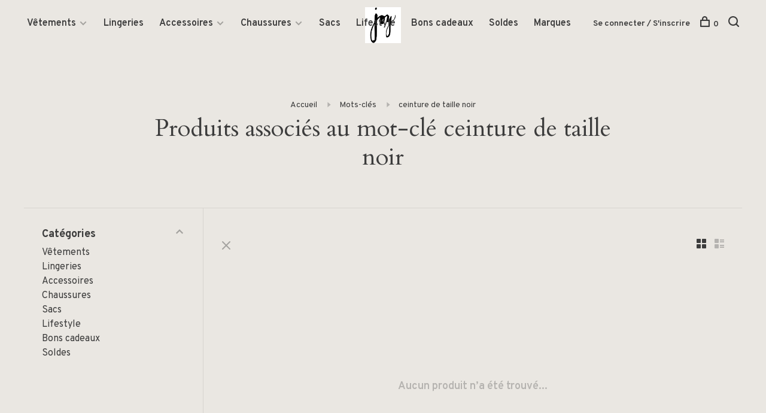

--- FILE ---
content_type: text/javascript;charset=utf-8
request_url: https://www.joy-boutique.com/services/stats/pageview.js
body_size: -412
content:
// SEOshop 22-01-2026 13:57:52